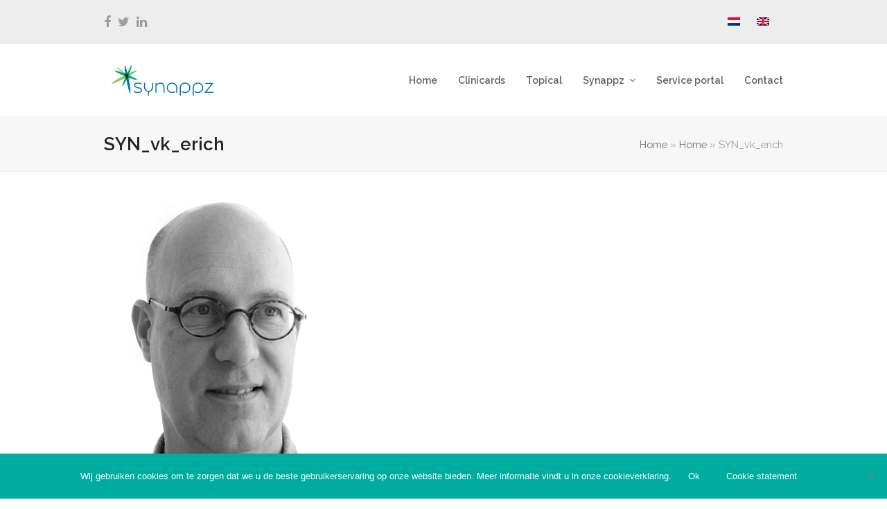

--- FILE ---
content_type: text/html; charset=UTF-8
request_url: https://www.synappz.nl/home-2/syn_vk_erich-2/?lang=en
body_size: 10383
content:
<!doctype html>
<html lang="en-US" itemscope itemtype="https://schema.org/WebPage" class="wpex-color-scheme-default">
<head>
<meta charset="UTF-8">
<link rel="profile" href="http://gmpg.org/xfn/11">
<meta name='robots' content='index, follow, max-image-preview:large, max-snippet:-1, max-video-preview:-1' />
	<style>img:is([sizes="auto" i], [sizes^="auto," i]) { contain-intrinsic-size: 3000px 1500px }</style>
	<link rel="alternate" hreflang="nl" href="https://www.synappz.nl/?attachment_id=104" />
<link rel="alternate" hreflang="en" href="https://www.synappz.nl/?attachment_id=2580&#038;lang=en" />
<link rel="alternate" hreflang="x-default" href="https://www.synappz.nl/?attachment_id=104" />
<meta name="generator" content="Total WordPress Theme v5.6.0">
<meta name="viewport" content="width=device-width, initial-scale=1">

	<!-- This site is optimized with the Yoast SEO plugin v25.1 - https://yoast.com/wordpress/plugins/seo/ -->
	<title>SYN_vk_erich - Synappz</title><link rel="preload" data-rocket-preload as="style" href="https://fonts.googleapis.com/css2?family=Raleway:ital,wght@0,100;0,200;0,300;0,400;0,500;0,600;0,700;0,800;0,900;1,100;1,200;1,300;1,400;1,500;1,600;1,700;1,800;1,900&#038;subset=latin&#038;display=swap" /><link rel="stylesheet" href="https://fonts.googleapis.com/css2?family=Raleway:ital,wght@0,100;0,200;0,300;0,400;0,500;0,600;0,700;0,800;0,900;1,100;1,200;1,300;1,400;1,500;1,600;1,700;1,800;1,900&#038;subset=latin&#038;display=swap" media="print" onload="this.media='all'" /><noscript><link rel="stylesheet" href="https://fonts.googleapis.com/css2?family=Raleway:ital,wght@0,100;0,200;0,300;0,400;0,500;0,600;0,700;0,800;0,900;1,100;1,200;1,300;1,400;1,500;1,600;1,700;1,800;1,900&#038;subset=latin&#038;display=swap" /></noscript>
	<link rel="canonical" href="https://www.synappz.nl/home-2/syn_vk_erich-2/?lang=en" />
	<meta property="og:locale" content="en_US" />
	<meta property="og:type" content="article" />
	<meta property="og:title" content="SYN_vk_erich - Synappz" />
	<meta property="og:url" content="https://www.synappz.nl/home-2/syn_vk_erich-2/?lang=en/" />
	<meta property="og:site_name" content="Synappz" />
	<meta property="og:image" content="https://www.synappz.nl/home-2/syn_vk_erich-2/?lang=en" />
	<meta property="og:image:width" content="420" />
	<meta property="og:image:height" content="420" />
	<meta property="og:image:type" content="image/png" />
	<meta name="twitter:card" content="summary_large_image" />
	<script type="application/ld+json" class="yoast-schema-graph">{"@context":"https://schema.org","@graph":[{"@type":"WebPage","@id":"https://www.synappz.nl/home-2/syn_vk_erich-2/?lang=en/","url":"https://www.synappz.nl/home-2/syn_vk_erich-2/?lang=en/","name":"SYN_vk_erich - Synappz","isPartOf":{"@id":"https://www.synappz.nl/?lang=en#website"},"primaryImageOfPage":{"@id":"https://www.synappz.nl/home-2/syn_vk_erich-2/?lang=en/#primaryimage"},"image":{"@id":"https://www.synappz.nl/home-2/syn_vk_erich-2/?lang=en/#primaryimage"},"thumbnailUrl":"https://www.synappz.nl/wp-content/uploads/2017/07/SYN_vk_erich.png","datePublished":"2017-07-20T08:59:58+00:00","breadcrumb":{"@id":"https://www.synappz.nl/home-2/syn_vk_erich-2/?lang=en/#breadcrumb"},"inLanguage":"en-US","potentialAction":[{"@type":"ReadAction","target":["https://www.synappz.nl/home-2/syn_vk_erich-2/?lang=en/"]}]},{"@type":"ImageObject","inLanguage":"en-US","@id":"https://www.synappz.nl/home-2/syn_vk_erich-2/?lang=en/#primaryimage","url":"https://www.synappz.nl/wp-content/uploads/2017/07/SYN_vk_erich.png","contentUrl":"https://www.synappz.nl/wp-content/uploads/2017/07/SYN_vk_erich.png","width":420,"height":420},{"@type":"BreadcrumbList","@id":"https://www.synappz.nl/home-2/syn_vk_erich-2/?lang=en/#breadcrumb","itemListElement":[{"@type":"ListItem","position":1,"name":"Home","item":"https://www.synappz.nl/?lang=en"},{"@type":"ListItem","position":2,"name":"Home","item":"https://www.synappz.nl/?lang=en"},{"@type":"ListItem","position":3,"name":"SYN_vk_erich"}]},{"@type":"WebSite","@id":"https://www.synappz.nl/?lang=en#website","url":"https://www.synappz.nl/?lang=en","name":"Synappz","description":"Synappz Mobile Health","publisher":{"@id":"https://www.synappz.nl/?lang=en#organization"},"potentialAction":[{"@type":"SearchAction","target":{"@type":"EntryPoint","urlTemplate":"https://www.synappz.nl/?lang=en?s={search_term_string}"},"query-input":{"@type":"PropertyValueSpecification","valueRequired":true,"valueName":"search_term_string"}}],"inLanguage":"en-US"},{"@type":"Organization","@id":"https://www.synappz.nl/?lang=en#organization","name":"Synappz Mobile Health","url":"https://www.synappz.nl/?lang=en","logo":{"@type":"ImageObject","inLanguage":"en-US","@id":"https://www.synappz.nl/?lang=en#/schema/logo/image/","url":"https://www.synappz.nl/wp-content/uploads/2017/07/logo_Synappz_header.png","contentUrl":"https://www.synappz.nl/wp-content/uploads/2017/07/logo_Synappz_header.png","width":175,"height":44,"caption":"Synappz Mobile Health"},"image":{"@id":"https://www.synappz.nl/?lang=en#/schema/logo/image/"}}]}</script>
	<!-- / Yoast SEO plugin. -->


<link rel='dns-prefetch' href='//fonts.googleapis.com' />
<link href='https://fonts.gstatic.com' crossorigin rel='preconnect' />
<link rel="alternate" type="application/rss+xml" title="Synappz &raquo; Feed" href="https://www.synappz.nl/feed/?lang=en" />
<link rel="alternate" type="application/rss+xml" title="Synappz &raquo; Comments Feed" href="https://www.synappz.nl/comments/feed/?lang=en" />
<link rel="alternate" type="application/rss+xml" title="Synappz &raquo; SYN_vk_erich Comments Feed" href="https://www.synappz.nl/?attachment_id=2580feed/&#038;lang=en" />
<link rel="preload" href="https://www.synappz.nl/wp-content/themes/Total/assets/lib/ticons/fonts/ticons.woff2" type="font/woff2" as="font" crossorigin><link rel='stylesheet' id='js_composer_front-css' href='https://www.synappz.nl/wp-content/plugins/js_composer/assets/css/js_composer.min.css?ver=7.1' media='all' />
<style id='classic-theme-styles-inline-css'>
/*! This file is auto-generated */
.wp-block-button__link{color:#fff;background-color:#32373c;border-radius:9999px;box-shadow:none;text-decoration:none;padding:calc(.667em + 2px) calc(1.333em + 2px);font-size:1.125em}.wp-block-file__button{background:#32373c;color:#fff;text-decoration:none}
</style>
<link rel='stylesheet' id='cookie-notice-front-css' href='https://www.synappz.nl/wp-content/plugins/cookie-notice/css/front.min.css?ver=2.5.6' media='all' />
<link rel='stylesheet' id='wpml-legacy-horizontal-list-0-css' href='https://www.synappz.nl/wp-content/plugins/sitepress-multilingual-cms/templates/language-switchers/legacy-list-horizontal/style.min.css?ver=1' media='all' />
<link rel='stylesheet' id='wpml-menu-item-0-css' href='https://www.synappz.nl/wp-content/plugins/sitepress-multilingual-cms/templates/language-switchers/menu-item/style.min.css?ver=1' media='all' />

<link rel='stylesheet' id='wpex-style-css' href='https://www.synappz.nl/wp-content/themes/Total/style.css?ver=5.6.0' media='all' />
<link rel='stylesheet' id='wpex-mobile-menu-breakpoint-max-css' href='https://www.synappz.nl/wp-content/themes/Total/assets/css/wpex-mobile-menu-breakpoint-max.css?ver=5.6.0' media='only screen and (max-width:959px)' />
<link rel='stylesheet' id='wpex-mobile-menu-breakpoint-min-css' href='https://www.synappz.nl/wp-content/themes/Total/assets/css/wpex-mobile-menu-breakpoint-min.css?ver=5.6.0' media='only screen and (min-width:960px)' />
<link rel='stylesheet' id='wpex-wpbakery-css' href='https://www.synappz.nl/wp-content/themes/Total/assets/css/wpex-wpbakery.css?ver=5.6.0' media='all' />
<link rel='stylesheet' id='ticons-css' href='https://www.synappz.nl/wp-content/themes/Total/assets/lib/ticons/css/ticons.min.css?ver=5.6.0' media='all' />
<link rel='stylesheet' id='vcex-shortcodes-css' href='https://www.synappz.nl/wp-content/themes/Total/assets/css/vcex-shortcodes.css?ver=5.6.0' media='all' />
<style id='akismet-widget-style-inline-css'>

			.a-stats {
				--akismet-color-mid-green: #357b49;
				--akismet-color-white: #fff;
				--akismet-color-light-grey: #f6f7f7;

				max-width: 350px;
				width: auto;
			}

			.a-stats * {
				all: unset;
				box-sizing: border-box;
			}

			.a-stats strong {
				font-weight: 600;
			}

			.a-stats a.a-stats__link,
			.a-stats a.a-stats__link:visited,
			.a-stats a.a-stats__link:active {
				background: var(--akismet-color-mid-green);
				border: none;
				box-shadow: none;
				border-radius: 8px;
				color: var(--akismet-color-white);
				cursor: pointer;
				display: block;
				font-family: -apple-system, BlinkMacSystemFont, 'Segoe UI', 'Roboto', 'Oxygen-Sans', 'Ubuntu', 'Cantarell', 'Helvetica Neue', sans-serif;
				font-weight: 500;
				padding: 12px;
				text-align: center;
				text-decoration: none;
				transition: all 0.2s ease;
			}

			/* Extra specificity to deal with TwentyTwentyOne focus style */
			.widget .a-stats a.a-stats__link:focus {
				background: var(--akismet-color-mid-green);
				color: var(--akismet-color-white);
				text-decoration: none;
			}

			.a-stats a.a-stats__link:hover {
				filter: brightness(110%);
				box-shadow: 0 4px 12px rgba(0, 0, 0, 0.06), 0 0 2px rgba(0, 0, 0, 0.16);
			}

			.a-stats .count {
				color: var(--akismet-color-white);
				display: block;
				font-size: 1.5em;
				line-height: 1.4;
				padding: 0 13px;
				white-space: nowrap;
			}
		
</style>
<script src="https://www.synappz.nl/wp-includes/js/jquery/jquery.min.js?ver=3.7.1" id="jquery-core-js"></script>
<script src="https://www.synappz.nl/wp-includes/js/jquery/jquery-migrate.min.js?ver=3.4.1" id="jquery-migrate-js"></script>
<script src="//www.synappz.nl/wp-content/plugins/revslider/sr6/assets/js/rbtools.min.js?ver=6.7.29" async id="tp-tools-js"></script>
<script src="//www.synappz.nl/wp-content/plugins/revslider/sr6/assets/js/rs6.min.js?ver=6.7.34" async id="revmin-js"></script>
<script></script><link rel="https://api.w.org/" href="https://www.synappz.nl/wp-json/" /><link rel="alternate" title="JSON" type="application/json" href="https://www.synappz.nl/wp-json/wp/v2/media/2580" /><link rel="EditURI" type="application/rsd+xml" title="RSD" href="https://www.synappz.nl/xmlrpc.php?rsd" />
<meta name="generator" content="WordPress 6.8.3" />
<link rel='shortlink' href='https://www.synappz.nl/?p=2580&#038;lang=en' />
<link rel="alternate" title="oEmbed (JSON)" type="application/json+oembed" href="https://www.synappz.nl/wp-json/oembed/1.0/embed?url=https%3A%2F%2Fwww.synappz.nl%2F%3Fattachment_id%3D2580%26lang%3Den" />
<link rel="alternate" title="oEmbed (XML)" type="text/xml+oembed" href="https://www.synappz.nl/wp-json/oembed/1.0/embed?url=https%3A%2F%2Fwww.synappz.nl%2F%3Fattachment_id%3D2580%26lang%3Den&#038;format=xml" />
<meta name="generator" content="WPML ver:4.7.4 stt:38,1;" />
<link rel="icon" href="https://www.synappz.nl/wp-content/uploads/2017/07/favicon_Synappz.png" sizes="32x32"><link rel="shortcut icon" href="https://www.synappz.nl/wp-content/uploads/2017/07/favicon_Synappz.png"><noscript><style>body:not(.content-full-screen) .wpex-vc-row-stretched[data-vc-full-width-init="false"]{visibility:visible;}</style></noscript><script>function setREVStartSize(e){
			//window.requestAnimationFrame(function() {
				window.RSIW = window.RSIW===undefined ? window.innerWidth : window.RSIW;
				window.RSIH = window.RSIH===undefined ? window.innerHeight : window.RSIH;
				try {
					var pw = document.getElementById(e.c).parentNode.offsetWidth,
						newh;
					pw = pw===0 || isNaN(pw) || (e.l=="fullwidth" || e.layout=="fullwidth") ? window.RSIW : pw;
					e.tabw = e.tabw===undefined ? 0 : parseInt(e.tabw);
					e.thumbw = e.thumbw===undefined ? 0 : parseInt(e.thumbw);
					e.tabh = e.tabh===undefined ? 0 : parseInt(e.tabh);
					e.thumbh = e.thumbh===undefined ? 0 : parseInt(e.thumbh);
					e.tabhide = e.tabhide===undefined ? 0 : parseInt(e.tabhide);
					e.thumbhide = e.thumbhide===undefined ? 0 : parseInt(e.thumbhide);
					e.mh = e.mh===undefined || e.mh=="" || e.mh==="auto" ? 0 : parseInt(e.mh,0);
					if(e.layout==="fullscreen" || e.l==="fullscreen")
						newh = Math.max(e.mh,window.RSIH);
					else{
						e.gw = Array.isArray(e.gw) ? e.gw : [e.gw];
						for (var i in e.rl) if (e.gw[i]===undefined || e.gw[i]===0) e.gw[i] = e.gw[i-1];
						e.gh = e.el===undefined || e.el==="" || (Array.isArray(e.el) && e.el.length==0)? e.gh : e.el;
						e.gh = Array.isArray(e.gh) ? e.gh : [e.gh];
						for (var i in e.rl) if (e.gh[i]===undefined || e.gh[i]===0) e.gh[i] = e.gh[i-1];
											
						var nl = new Array(e.rl.length),
							ix = 0,
							sl;
						e.tabw = e.tabhide>=pw ? 0 : e.tabw;
						e.thumbw = e.thumbhide>=pw ? 0 : e.thumbw;
						e.tabh = e.tabhide>=pw ? 0 : e.tabh;
						e.thumbh = e.thumbhide>=pw ? 0 : e.thumbh;
						for (var i in e.rl) nl[i] = e.rl[i]<window.RSIW ? 0 : e.rl[i];
						sl = nl[0];
						for (var i in nl) if (sl>nl[i] && nl[i]>0) { sl = nl[i]; ix=i;}
						var m = pw>(e.gw[ix]+e.tabw+e.thumbw) ? 1 : (pw-(e.tabw+e.thumbw)) / (e.gw[ix]);
						newh =  (e.gh[ix] * m) + (e.tabh + e.thumbh);
					}
					var el = document.getElementById(e.c);
					if (el!==null && el) el.style.height = newh+"px";
					el = document.getElementById(e.c+"_wrapper");
					if (el!==null && el) {
						el.style.height = newh+"px";
						el.style.display = "block";
					}
				} catch(e){
					console.log("Failure at Presize of Slider:" + e)
				}
			//});
		  };</script>
		<style id="wp-custom-css">
			.page-id-1553 .single .featured-thumbnail img{display:none}		</style>
		<noscript><style> .wpb_animate_when_almost_visible { opacity: 1; }</style></noscript><style data-type="wpex-css" id="wpex-css">/*TYPOGRAPHY*/body{font-family:"Raleway",sans-serif;font-weight:400;font-size:16px}.main-navigation-ul .link-inner{font-family:"Raleway",sans-serif;font-weight:600;font-size:14px}h1,h2,h3,h4,h5,h6,.theme-heading,.page-header-title,.wpex-heading,.vcex-heading,.entry-title,.wpex-font-heading{font-family:"Raleway",sans-serif;font-weight:600}h2,.wpex-h2{font-family:"Raleway",sans-serif;font-weight:500}.footer-widget .widget-title{font-family:"Raleway",sans-serif;font-weight:700;text-transform:uppercase}/*CUSTOMIZER STYLING*/:root{--wpex-link-color:#00aba0;--wpex-hover-heading-link-color:#00aba0;--wpex-hover-link-color:#0071b9;--wpex-btn-color:#ffffff;--wpex-hover-btn-color:#ffffff;--wpex-btn-bg:#00aba0;--wpex-hover-btn-bg:#4a4a49;--wpex-vc-column-inner-margin-bottom:40px}#top-bar-wrap{background-color:#ededed}.wpex-top-bar-sticky{background-color:#ededed}#top-bar-social a.wpex-social-btn-no-style:hover{color:#0071b9}#site-navigation-wrap{--wpex-hover-main-nav-link-color:#00aba0;--wpex-active-main-nav-link-color:#00aba0;--wpex-hover-dropmenu-link-color:#00aba0;--wpex-active-dropmenu-link-color:#00aba0;--wpex-active-hover-dropmenu-link-color:#00aba0}#footer-callout-wrap{color:#ffffff}#footer-callout .theme-button{padding:15px 0px 15px 0px}#footer{--wpex-surface-1:#ededed;background-color:#ededed;color:#4a4a49;--wpex-heading-color:#4a4a49;--wpex-text-2:#4a4a49;--wpex-hover-link-color:#0071b9}.footer-widget .widget-title{color:#4a4a49}#footer-bottom{background-color:#ffffff}</style><meta name="generator" content="WP Rocket 3.18.3" data-wpr-features="wpr_desktop" /></head>

<body class="attachment wp-singular attachment-template-default attachmentid-2580 attachment-png wp-custom-logo wp-embed-responsive wp-theme-Total cookies-not-set wpml-language-en wpex-theme wpex-responsive full-width-main-layout no-composer wpex-live-site wpex-has-primary-bottom-spacing site-full-width content-full-width has-topbar sidebar-widget-icons hasnt-overlay-header wpex-mobile-toggle-menu-icon_buttons has-mobile-menu wpex-share-p-horizontal wpex-no-js wpb-js-composer js-comp-ver-7.1 vc_responsive">

	
	
	
<a href="#content" class="skip-to-content">skip to Main Content</a><span data-ls_id="#site_top"></span>
	<div data-rocket-location-hash="5ff5b427b61a1285fddfbcde5917b158" id="outer-wrap" class="wpex-overflow-hidden">
		
		<div data-rocket-location-hash="cefcdec2578b0fc4f7a707868adc6a39" id="wrap" class="wpex-clr">

			

	
		<div data-rocket-location-hash="3d2b82b9fea6cc05ffc18467ea517fef" id="top-bar-wrap" class="wpex-border-b wpex-border-main wpex-border-solid wpex-text-sm">

			<div id="top-bar" class="container wpex-relative wpex-py-15 wpex-md-flex wpex-justify-between wpex-items-center wpex-text-center wpex-md-text-initial">
<div id="top-bar-social" class="top-bar-left social-style-none"><ul id="top-bar-social-list" class="wpex-inline-block wpex-list-none wpex-align-bottom wpex-m-0 wpex-last-mr-0"><li class="wpex-inline-block wpex-mr-10"><a href="https://www.facebook.com/synappzdigitalhealthcare" title="Facebook" target="_blank" class="wpex-facebook wpex-social-btn wpex-social-btn-no-style" rel="noopener noreferrer"><span class="ticon ticon-facebook" aria-hidden="true"></span><span class="screen-reader-text">Facebook</span></a></li><li class="wpex-inline-block wpex-mr-10"><a href="https://twitter.com/synappz_apps" title="Twitter" target="_blank" class="wpex-twitter wpex-social-btn wpex-social-btn-no-style" rel="noopener noreferrer"><span class="ticon ticon-twitter" aria-hidden="true"></span><span class="screen-reader-text">Twitter</span></a></li><li class="wpex-inline-block wpex-mr-10"><a href="https://www.linkedin.com/company/synappz" title="LinkedIn" target="_blank" class="wpex-linkedin wpex-social-btn wpex-social-btn-no-style" rel="noopener noreferrer"><span class="ticon ticon-linkedin" aria-hidden="true"></span><span class="screen-reader-text">LinkedIn</span></a></li></ul></div>
	<div id="top-bar-content" class="top-bar-right wpex-mt-10 wpex-md-mt-0 wpex-clr"><ul id="menu-language" class="top-bar-menu wpex-inline-block wpex-m-0 wpex-list-none wpex-last-mr-0 wpex-mr-20"><li id="menu-item-wpml-ls-15-nl" class="menu-item wpml-ls-slot-15 wpml-ls-item wpml-ls-item-nl wpml-ls-menu-item wpml-ls-first-item menu-item-type-wpml_ls_menu_item menu-item-object-wpml_ls_menu_item menu-item-wpml-ls-15-nl"><a href="https://www.synappz.nl/?attachment_id=104" title="Switch to "><span class="link-inner"><img
            class="wpml-ls-flag"
            src="https://www.synappz.nl/wp-content/plugins/sitepress-multilingual-cms/res/flags/nl.png"
            alt="Dutch"
            
            
    /></span></a></li>
<li id="menu-item-wpml-ls-15-en" class="menu-item wpml-ls-slot-15 wpml-ls-item wpml-ls-item-en wpml-ls-current-language wpml-ls-menu-item wpml-ls-last-item menu-item-type-wpml_ls_menu_item menu-item-object-wpml_ls_menu_item menu-item-wpml-ls-15-en"><a href="https://www.synappz.nl/?attachment_id=2580&#038;lang=en" title="Switch to "><span class="link-inner"><img
            class="wpml-ls-flag"
            src="https://www.synappz.nl/wp-content/plugins/sitepress-multilingual-cms/res/flags/en.png"
            alt="English"
            
            
    /></span></a></li>
</ul></div>

</div>

		</div>

	



	<header data-rocket-location-hash="7419c05b8567914a335c8277ad584e0a" id="site-header" class="header-one fixed-scroll wpex-z-99 has-sticky-dropshadow dyn-styles wpex-relative wpex-clr" itemscope="itemscope" itemtype="https://schema.org/WPHeader">

		
		<div id="site-header-inner" class="header-one-inner header-padding container wpex-relative wpex-h-100 wpex-py-30 wpex-clr">
<div id="site-logo" class="site-branding header-one-logo logo-padding wpex-table">
	<div id="site-logo-inner" class="wpex-table-cell wpex-align-middle wpex-clr"><a id="site-logo-link" href="https://www.synappz.nl/?lang=en" rel="home" class="main-logo"><img src="https://www.synappz.nl/wp-content/uploads/2017/07/logo_Synappz_header.png" alt="Synappz" class="logo-img" width="175" height="44" data-no-retina data-skip-lazy fetchpriority="high"></a></div>

</div>
	
	<div id="site-navigation-wrap" class="navbar-style-one navbar-fixed-height navbar-fixed-line-height wpex-dropdowns-caret wpex-stretch-megamenus hide-at-mm-breakpoint wpex-clr">

		<nav id="site-navigation" class="navigation main-navigation main-navigation-one wpex-clr" itemscope="itemscope" itemtype="https://schema.org/SiteNavigationElement" aria-label="Main menu">

			
				<ul id="menu-main_menu-english" class="main-navigation-ul dropdown-menu sf-menu"><li id="menu-item-1766" class="menu-item menu-item-type-post_type menu-item-object-page menu-item-home menu-item-1766"><a href="https://www.synappz.nl/?lang=en"><span class="link-inner">Home</span></a></li>
<li id="menu-item-2560" class="menu-item menu-item-type-post_type menu-item-object-page menu-item-2560"><a href="https://www.synappz.nl/clinicards-2-2/?lang=en"><span class="link-inner">Clinicards</span></a></li>
<li id="menu-item-2402" class="menu-item menu-item-type-custom menu-item-object-custom menu-item-2402"><a href="http://www.synappz.nl/synappz/blog-synappz-2/?lang=en"><span class="link-inner">Topical</span></a></li>
<li id="menu-item-1768" class="menu-item menu-item-type-post_type menu-item-object-page menu-item-has-children dropdown menu-item-1768"><a href="https://www.synappz.nl/synappz/?lang=en"><span class="link-inner">Synappz <span class="nav-arrow top-level"><span class="nav-arrow__icon ticon ticon-angle-down" aria-hidden="true"></span></span></span></a>
<ul class="sub-menu">
	<li id="menu-item-1769" class="menu-item menu-item-type-post_type menu-item-object-page menu-item-1769"><a href="https://www.synappz.nl/synappz/vision/?lang=en"><span class="link-inner">Vision</span></a></li>
	<li id="menu-item-1772" class="menu-item menu-item-type-post_type menu-item-object-page menu-item-1772"><a href="https://www.synappz.nl/methodology/iso-and-nen-certified/?lang=en"><span class="link-inner">ISO and NEN certified</span></a></li>
	<li id="menu-item-1773" class="menu-item menu-item-type-post_type menu-item-object-page menu-item-1773"><a href="https://www.synappz.nl/synappz/customers-and-partners/?lang=en"><span class="link-inner">Customers and Partners</span></a></li>
</ul>
</li>
<li id="menu-item-3064" class="menu-item menu-item-type-custom menu-item-object-custom menu-item-3064"><a target="_blank" href="https://support.portal.synappz.nl/servicedesk/customer/portal/28/user/login?destination=portal%2F28"><span class="link-inner">Service portal</span></a></li>
<li id="menu-item-1775" class="menu-item menu-item-type-post_type menu-item-object-page menu-item-1775"><a href="https://www.synappz.nl/contact/?lang=en"><span class="link-inner">Contact</span></a></li>
</ul>
			
		</nav>

	</div>

	

<div id="mobile-menu" class="wpex-mobile-menu-toggle show-at-mm-breakpoint wpex-flex wpex-items-center wpex-absolute wpex-top-50 -wpex-translate-y-50 wpex-right-0">
	<div class="wpex-inline-flex wpex-items-center">
						<a href="#" class="mobile-menu-toggle" role="button" aria-label="Toggle mobile menu" aria-expanded="false"><span class="mobile-menu-toggle__icon wpex-flex"><span class="wpex-hamburger-icon wpex-hamburger-icon--inactive wpex-hamburger-icon--animate" aria-hidden="true"><span></span></span></span></a>			</div>
</div>
<div id="searchform-dropdown" data-placeholder="Search" data-disable-autocomplete="true" class="header-searchform-wrap header-drop-widget header-drop-widget--colored-top-border wpex-invisible wpex-opacity-0 wpex-absolute wpex-transition-all wpex-duration-200 wpex-translate-Z-0 wpex-text-initial wpex-z-10000 wpex-top-100 wpex-right-0 wpex-surface-1 wpex-text-2 wpex-p-15">
	
<form method="get" class="searchform" action="https://www.synappz.nl/?lang=en">
	<label>
		<span class="screen-reader-text">Search</span>
		<input type="search" class="field" name="s" placeholder="Search" />
	</label>
			<input type="hidden" name="lang" value="en"/>
			<button type="submit" class="searchform-submit"><span class="ticon ticon-search" aria-hidden="true"></span><span class="screen-reader-text">Submit</span></button>
<input type='hidden' name='lang' value='en' /></form></div></div>

		
	</header>



			
			<main data-rocket-location-hash="39d432ca71304104d6c1d5de23132b79" id="main" class="site-main wpex-clr">

				
<header class="page-header default-page-header wpex-supports-mods has-aside wpex-relative wpex-mb-40 wpex-surface-2 wpex-py-20 wpex-border-t wpex-border-b wpex-border-solid wpex-border-surface-3 wpex-text-2">

	
	<div class="page-header-inner container wpex-md-flex wpex-md-flex-wrap wpex-md-items-center wpex-md-justify-between">
<div class="page-header-content wpex-md-mr-15">

<h1 class="page-header-title wpex-block wpex-m-0 wpex-inherit-font-family wpex-not-italic wpex-tracking-normal wpex-leading-normal wpex-font-normal wpex-text-2xl wpex-text-1" itemprop="headline">

	<span>SYN_vk_erich</span>

</h1>

</div>
<div class="page-header-aside wpex-md-text-right"><nav class="site-breadcrumbs position-page_header_aside wpex-text-4 wpex-text-sm" aria-label="You are here:"><span class="breadcrumb-trail wpex-clr"><span><span><a href="https://www.synappz.nl/?lang=en">Home</a></span> &raquo; <span><a href="https://www.synappz.nl/?lang=en">Home</a></span> &raquo; <span class="breadcrumb_last" aria-current="page">SYN_vk_erich</span></span></span></nav></div></div>

	
</header>


	<div class="container wpex-clr">

		
		<div id="primary" class="content-area">

			
			<div id="content" class="site-content">

				
				
						<div id="attachment-post-media"><img width="420" height="420" src="https://www.synappz.nl/wp-content/uploads/2017/07/SYN_vk_erich.png" class="wpex-align-middle" alt="" decoding="async" fetchpriority="high" srcset="https://www.synappz.nl/wp-content/uploads/2017/07/SYN_vk_erich.png 420w, https://www.synappz.nl/wp-content/uploads/2017/07/SYN_vk_erich-150x150.png 150w, https://www.synappz.nl/wp-content/uploads/2017/07/SYN_vk_erich-300x300.png 300w, https://www.synappz.nl/wp-content/uploads/2017/07/SYN_vk_erich-80x80.png 80w, https://www.synappz.nl/wp-content/uploads/2017/07/SYN_vk_erich-200x200.png 200w, https://www.synappz.nl/wp-content/uploads/2017/07/SYN_vk_erich-250x250.png 250w" sizes="(max-width: 420px) 100vw, 420px" /></div>

						<div id="attachment-post-content" class="entry wpex-mt-20 wpex-clr"></div>

						<div id="attachment-post-footer" class="wpex-mt-20 wpex-last-mb-0">
							<strong>Downloads</strong>: <a href="https://www.synappz.nl/wp-content/uploads/2017/07/SYN_vk_erich.png" title="full (420x420)">full (420x420)</a> | <a href="https://www.synappz.nl/wp-content/uploads/2017/07/SYN_vk_erich-300x300.png" title="medium (300x300)">medium (300x300)</a> | <a href="https://www.synappz.nl/wp-content/uploads/2017/07/SYN_vk_erich-150x150.png" title="thumbnail (150x150)">thumbnail (150x150)</a>						</div>

					
				
				
			</div>

			
		</div>

		
	</div>


			
		</main>

		
		


	
	    <footer data-rocket-location-hash="994682df5cf7d71fbb5e55a062830961" id="footer" class="site-footer wpex-surface-dark" itemscope="itemscope" itemtype="https://schema.org/WPFooter">

	        
	        <div id="footer-inner" class="site-footer-inner container wpex-pt-40 wpex-clr">
<div id="footer-widgets" class="wpex-row wpex-clr">

	
	
		<div class="footer-box span_1_of_4 col col-1"><div id="media_image-2" class="footer-widget widget wpex-pb-40 wpex-clr widget_media_image"><img width="175" height="44" src="https://www.synappz.nl/wp-content/uploads/2017/07/logo_Synappz_header.png" class="image wp-image-83  attachment-full size-full" alt="" style="max-width: 100%; height: auto;" decoding="async" loading="lazy" /></div><div id="media_image-3" class="footer-widget widget wpex-pb-40 wpex-clr widget_media_image"><img width="156" height="110" src="https://www.synappz.nl/wp-content/uploads/2019/01/ISO_NEN_labels_liggend_small.png" class="image wp-image-1621  attachment-full size-full" alt="" style="max-width: 100%; height: auto;" decoding="async" loading="lazy" /></div><div id="custom_html-2" class="widget_text footer-widget widget wpex-pb-40 wpex-clr widget_custom_html"><div class="textwidget custom-html-widget"><a href="/privacy-statement/">Privacy statement</a>
</div></div></div>

	
	
		<div class="footer-box span_1_of_4 col col-2"><div id="block-17" class="footer-widget widget wpex-pb-40 wpex-clr widget_block">
<div class="wp-block-group"><div class="wp-block-group__inner-container">
<p></p>



<div class="wp-block-group"><div class="wp-block-group__inner-container">
<p></p>
</div></div>
</div></div>
</div><div id="block-10" class="footer-widget widget wpex-pb-40 wpex-clr widget_block widget_text">
<p></p>
</div></div>

	
	
		<div class="footer-box span_1_of_4 col col-3"><div id="search-3" class="footer-widget widget wpex-pb-40 wpex-clr widget_search"><div class="widget-title wpex-heading wpex-text-md wpex-mb-20">Search</div>
<form method="get" class="searchform" action="https://www.synappz.nl/?lang=en">
	<label>
		<span class="screen-reader-text">Search</span>
		<input type="search" class="field" name="s" placeholder="Search" />
	</label>
			<input type="hidden" name="lang" value="en"/>
			<button type="submit" class="searchform-submit"><span class="ticon ticon-search" aria-hidden="true"></span><span class="screen-reader-text">Submit</span></button>
<input type='hidden' name='lang' value='en' /></form></div><div id="wpex_info_widget-9" class="footer-widget widget wpex-pb-40 wpex-clr widget_wpex_info_widget"><div class="widget-title wpex-heading wpex-text-md wpex-mb-20">Adres</div><ul class="wpex-info-widget wpex-last-mb-0"><li class="wpex-info-widget-address wpex-flex wpex-mb-10"><div class="wpex-info-widget-icon wpex-mr-15"><span class="ticon ticon-map-marker" aria-hidden="true"></span></div><div class="wpex-info-widget-data wpex-flex-grow wpex-last-mb-0"><p>Printerweg 10<br />
3821 AD  Amersfoort</p>
</div></li><li class="wpex-info-widget-email wpex-flex wpex-mb-10"><div class="wpex-info-widget-icon wpex-mr-15"><span class="ticon ticon-envelope" aria-hidden="true"></span></div><div class="wpex-info-widget-data wpex-flex-grow"><a href="mailto:&#105;nfo&#64;&#115;&#121;&#110;&#97;&#112;&#112;z&#46;&#110;l" class="wpex-inherit-color wpex-no-underline">info@synappz.nl</a></div></li></ul></div></div>

	
	
		<div class="footer-box span_1_of_4 col col-4"><div id="wpex_info_widget-3" class="footer-widget widget wpex-pb-40 wpex-clr widget_wpex_info_widget"><div class="widget-title wpex-heading wpex-text-md wpex-mb-20">Contact:</div><ul class="wpex-info-widget wpex-last-mb-0"><li class="wpex-info-widget-phone wpex-flex wpex-mb-10"><div class="wpex-info-widget-icon wpex-mr-15"><span class="ticon ticon-phone" aria-hidden="true"></span></div><div class="wpex-info-widget-data wpex-flex-grow"><a class="wpex-no-underline" href="tel:+31 6 417 481 04">+31 6 417 481 04</a></div></li></ul></div><div id="wpex_info_widget-5" class="footer-widget widget wpex-pb-40 wpex-clr widget_wpex_info_widget"><ul class="wpex-info-widget wpex-last-mb-0"><li class="wpex-info-widget-phone-mobile wpex-flex wpex-mb-10"><div class="wpex-info-widget-icon wpex-mr-15"><span class="ticon ticon-mobile" aria-hidden="true"></span></div><div class="wpex-info-widget-data wpex-flex-grow"><a class="wpex-no-underline" href="tel:+31 6 417 481 04">+31 6 417 481 04</a></div></li></ul></div><div id="wpex_info_widget-7" class="footer-widget widget wpex-pb-40 wpex-clr widget_wpex_info_widget"><ul class="wpex-info-widget wpex-last-mb-0"></ul></div></div>

	
	
	
	
</div></div>

	        
	    </footer>

	




	<div data-rocket-location-hash="55e6be972d85195e16019516d9e56fd8" id="footer-bottom" class="wpex-py-20 wpex-text-sm wpex-surface-dark wpex-bg-gray-900 wpex-text-center wpex-md-text-left">

		
		<div id="footer-bottom-inner" class="container"><div class="footer-bottom-flex wpex-md-flex wpex-md-justify-between wpex-md-items-center">
<div id="copyright" class="wpex-last-mb-0">Handcrafted with love by Synappz Mobile Health ©2019.</div></div></div>

		
	</div>



	</div>

	
</div>




<a href="#outer-wrap" id="site-scroll-top" class="wpex-flex wpex-items-center wpex-justify-center wpex-fixed wpex-rounded-full wpex-text-center wpex-box-content wpex-transition-all wpex-duration-200 wpex-bottom-0 wpex-right-0 wpex-mr-25 wpex-mb-25 wpex-no-underline wpex-surface-2 wpex-text-4 wpex-hover-bg-accent wpex-invisible wpex-opacity-0" data-scroll-speed="1000" data-scroll-offset="100"><span class="ticon ticon-chevron-up" aria-hidden="true"></span><span class="screen-reader-text">Back To Top</span></a>


<div data-rocket-location-hash="4fc0cfe75b0a2df1b73511c8e3ecf05e" id="mobile-menu-search" class="wpex-hidden">
	<form method="get" action="https://www.synappz.nl/?lang=en" class="mobile-menu-searchform">
		<label class="wpex-inherit-color">
			<span class="screen-reader-text">Search</span>
			<input type="search" name="s" autocomplete="off" placeholder="Search">
							<input type="hidden" name="lang" value="en">
								</label>
		<button type="submit" class="searchform-submit"><span class="ticon ticon-search" aria-hidden="true"></span><span class="screen-reader-text">Submit</span></button>
	</form>
</div>
<div data-rocket-location-hash="8c4f0864920f3e0a2a200ed593632afe" class="wpex-sidr-overlay wpex-fixed wpex-inset-0 wpex-hidden wpex-z-9999 wpex-bg-black wpex-opacity-60"></div>



		<script>
			window.RS_MODULES = window.RS_MODULES || {};
			window.RS_MODULES.modules = window.RS_MODULES.modules || {};
			window.RS_MODULES.waiting = window.RS_MODULES.waiting || [];
			window.RS_MODULES.defered = false;
			window.RS_MODULES.moduleWaiting = window.RS_MODULES.moduleWaiting || {};
			window.RS_MODULES.type = 'compiled';
		</script>
		<script type="speculationrules">
{"prefetch":[{"source":"document","where":{"and":[{"href_matches":"\/*"},{"not":{"href_matches":["\/wp-*.php","\/wp-admin\/*","\/wp-content\/uploads\/*","\/wp-content\/*","\/wp-content\/plugins\/*","\/wp-content\/themes\/Total\/*","\/*\\?(.+)"]}},{"not":{"selector_matches":"a[rel~=\"nofollow\"]"}},{"not":{"selector_matches":".no-prefetch, .no-prefetch a"}}]},"eagerness":"conservative"}]}
</script>
<link rel='stylesheet' id='rs-plugin-settings-css' href='//www.synappz.nl/wp-content/plugins/revslider/sr6/assets/css/rs6.css?ver=6.7.34' media='all' />
<style id='rs-plugin-settings-inline-css'>
#rs-demo-id {}
</style>
<script id="cookie-notice-front-js-before">
var cnArgs = {"ajaxUrl":"https:\/\/www.synappz.nl\/wp-admin\/admin-ajax.php","nonce":"7c4fd45e65","hideEffect":"fade","position":"bottom","onScroll":false,"onScrollOffset":100,"onClick":false,"cookieName":"cookie_notice_accepted","cookieTime":2592000,"cookieTimeRejected":2592000,"globalCookie":false,"redirection":false,"cache":true,"revokeCookies":false,"revokeCookiesOpt":"automatic"};
</script>
<script src="https://www.synappz.nl/wp-content/plugins/cookie-notice/js/front.min.js?ver=2.5.6" id="cookie-notice-front-js"></script>
<script src="https://www.synappz.nl/wp-content/themes/Total/assets/js/dynamic/wpex-sidr.min.js?ver=5.6.0" id="wpex-sidr-js"></script>
<script src="https://www.synappz.nl/wp-includes/js/hoverIntent.min.js?ver=1.10.2" id="hoverIntent-js"></script>
<script id="wpex-superfish-js-extra">
var wpex_superfish_params = {"delay":"600","speed":"fast","speedOut":"fast"};
</script>
<script src="https://www.synappz.nl/wp-content/themes/Total/assets/js/dynamic/wpex-superfish.min.js?ver=5.6.0" id="wpex-superfish-js"></script>
<script id="wpex-core-js-extra">
var wpex_theme_params = {"menuWidgetAccordion":"1","mobileMenuBreakpoint":"959","i18n":{"openSubmenu":"Open submenu of %s","closeSubmenu":"Close submenu of %s"},"stickyHeaderStyle":"standard","hasStickyMobileHeader":"","stickyHeaderBreakPoint":"960","sidrDarkSurface":"1","sidrSource":"#site-navigation, #mobile-menu-search","sidrDisplace":"","sidrSide":"right","sidrSpeed":"300","mobileMenuAriaLabel":"Mobile menu","mobileMenuCloseAriaLabel":"Close mobile menu","selectArrowIcon":"<span class=\"wpex-select-arrow__icon ticon ticon-angle-down\" aria-hidden=\"true\"><\/span>","customSelects":".widget_categories form,.widget_archive select,.vcex-form-shortcode select","scrollToHash":"1","scrollToHashTimeout":"500","localScrollFindLinks":"1","localScrollTargets":"li.local-scroll a, a.local-scroll, .local-scroll-link, .local-scroll-link > a","localScrollUpdateHash":"","localScrollHighlight":"1","localScrollSpeed":"1000","mobileMenuOpenSubmenuIcon":"<span class=\"wpex-open-submenu__icon wpex-transition-all wpex-duration-300 ticon ticon-angle-down\" aria-hidden=\"true\"><\/span>"};
</script>
<script src="https://www.synappz.nl/wp-content/themes/Total/assets/js/total.min.js?ver=5.6.0" id="wpex-core-js"></script>
<script src="https://www.google.com/recaptcha/api.js?render=6LfBALIZAAAAAB-gad6DiPckUhmAbb2lYHELJzOt&amp;ver=3.0" id="google-recaptcha-js"></script>
<script src="https://www.synappz.nl/wp-includes/js/dist/vendor/wp-polyfill.min.js?ver=3.15.0" id="wp-polyfill-js"></script>
<script id="wpcf7-recaptcha-js-before">
var wpcf7_recaptcha = {
    "sitekey": "6LfBALIZAAAAAB-gad6DiPckUhmAbb2lYHELJzOt",
    "actions": {
        "homepage": "homepage",
        "contactform": "contactform"
    }
};
</script>
<script src="https://www.synappz.nl/wp-content/plugins/contact-form-7/modules/recaptcha/index.js?ver=6.0.6" id="wpcf7-recaptcha-js"></script>
<script></script>
		<!-- Cookie Notice plugin v2.5.6 by Hu-manity.co https://hu-manity.co/ -->
		<div data-rocket-location-hash="40a21c175afd439abb7515eca1d557d9" id="cookie-notice" role="dialog" class="cookie-notice-hidden cookie-revoke-hidden cn-position-bottom" aria-label="Cookie Notice" style="background-color: rgba(0,172,159,1);"><div data-rocket-location-hash="d9ddcb4c7d0476dbb8c601aa2f5111ae" class="cookie-notice-container" style="color: #fff"><span id="cn-notice-text" class="cn-text-container">Wij gebruiken cookies om te zorgen dat we u de beste gebruikerservaring op onze website bieden. Meer informatie vindt u in onze cookieverklaring.</span><span id="cn-notice-buttons" class="cn-buttons-container"><a href="#" id="cn-accept-cookie" data-cookie-set="accept" class="cn-set-cookie cn-button cn-button-custom button" aria-label="Ok">Ok</a><a href="https://www.synappz.nl/?page_id=1445&#038;lang=en" target="_blank" id="cn-more-info" class="cn-more-info cn-button cn-button-custom button" aria-label="Cookie statement">Cookie statement</a></span><span id="cn-close-notice" data-cookie-set="accept" class="cn-close-icon" title="No"></span></div>
			
		</div>
		<!-- / Cookie Notice plugin -->
<script>var rocket_beacon_data = {"ajax_url":"https:\/\/www.synappz.nl\/wp-admin\/admin-ajax.php","nonce":"95039f6886","url":"https:\/\/www.synappz.nl\/home-2\/syn_vk_erich-2\/?lang=en","is_mobile":false,"width_threshold":1600,"height_threshold":700,"delay":500,"debug":null,"status":{"atf":true,"lrc":true},"elements":"img, video, picture, p, main, div, li, svg, section, header, span","lrc_threshold":1800}</script><script data-name="wpr-wpr-beacon" src='https://www.synappz.nl/wp-content/plugins/wp-rocket/assets/js/wpr-beacon.min.js' async></script></body>
</html>
<!-- This website is like a Rocket, isn't it? Performance optimized by WP Rocket. Learn more: https://wp-rocket.me -->